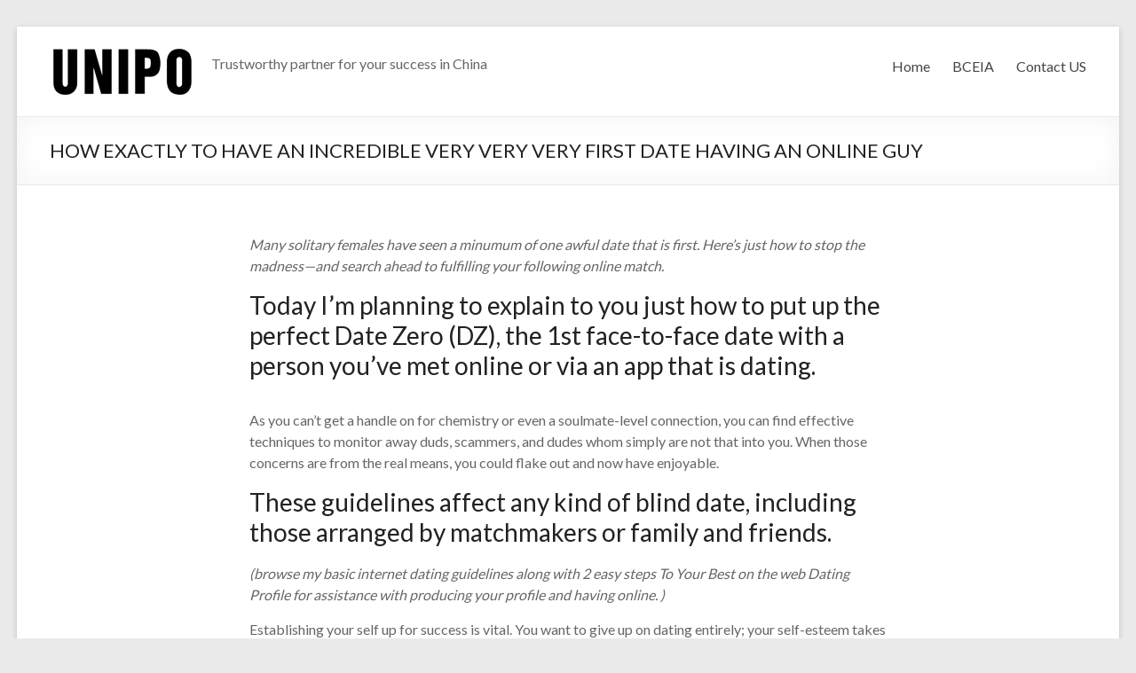

--- FILE ---
content_type: text/html; charset=UTF-8
request_url: http://www.unipoconsulting.com/2020/09/27/how-exactly-to-have-an-incredible-very-very-very/
body_size: 10130
content:
<!DOCTYPE html>
<!--[if IE 7]>
<html class="ie ie7" lang="zh-CN">
<![endif]-->
<!--[if IE 8]>
<html class="ie ie8" lang="zh-CN">
<![endif]-->
<!--[if !(IE 7) & !(IE 8)]><!-->
<html lang="zh-CN">
<!--<![endif]-->
<head>
	<meta charset="UTF-8"/>
	<meta name="viewport" content="width=device-width, initial-scale=1">
	<link rel="profile" href="http://gmpg.org/xfn/11"/>
	<title>HOW EXACTLY TO HAVE AN INCREDIBLE VERY VERY VERY FIRST DATE HAVING AN ONLINE GUY</title>
<link rel='dns-prefetch' href='//fonts.googleapis.com' />
<link rel='dns-prefetch' href='//s.w.org' />
<link rel="alternate" type="application/rss+xml" title=" &raquo; Feed" href="http://www.unipoconsulting.com/feed/" />
<link rel="alternate" type="application/rss+xml" title=" &raquo; 评论Feed" href="http://www.unipoconsulting.com/comments/feed/" />
<link rel="alternate" type="application/rss+xml" title=" &raquo; HOW EXACTLY TO HAVE AN INCREDIBLE VERY VERY VERY FIRST DATE HAVING AN ONLINE GUY评论Feed" href="http://www.unipoconsulting.com/2020/09/27/how-exactly-to-have-an-incredible-very-very-very/feed/" />
		<script type="text/javascript">
			window._wpemojiSettings = {"baseUrl":"https:\/\/s.w.org\/images\/core\/emoji\/13.0.0\/72x72\/","ext":".png","svgUrl":"https:\/\/s.w.org\/images\/core\/emoji\/13.0.0\/svg\/","svgExt":".svg","source":{"concatemoji":"http:\/\/www.unipoconsulting.com\/wp-includes\/js\/wp-emoji-release.min.js?ver=5.5.17"}};
			!function(e,a,t){var n,r,o,i=a.createElement("canvas"),p=i.getContext&&i.getContext("2d");function s(e,t){var a=String.fromCharCode;p.clearRect(0,0,i.width,i.height),p.fillText(a.apply(this,e),0,0);e=i.toDataURL();return p.clearRect(0,0,i.width,i.height),p.fillText(a.apply(this,t),0,0),e===i.toDataURL()}function c(e){var t=a.createElement("script");t.src=e,t.defer=t.type="text/javascript",a.getElementsByTagName("head")[0].appendChild(t)}for(o=Array("flag","emoji"),t.supports={everything:!0,everythingExceptFlag:!0},r=0;r<o.length;r++)t.supports[o[r]]=function(e){if(!p||!p.fillText)return!1;switch(p.textBaseline="top",p.font="600 32px Arial",e){case"flag":return s([127987,65039,8205,9895,65039],[127987,65039,8203,9895,65039])?!1:!s([55356,56826,55356,56819],[55356,56826,8203,55356,56819])&&!s([55356,57332,56128,56423,56128,56418,56128,56421,56128,56430,56128,56423,56128,56447],[55356,57332,8203,56128,56423,8203,56128,56418,8203,56128,56421,8203,56128,56430,8203,56128,56423,8203,56128,56447]);case"emoji":return!s([55357,56424,8205,55356,57212],[55357,56424,8203,55356,57212])}return!1}(o[r]),t.supports.everything=t.supports.everything&&t.supports[o[r]],"flag"!==o[r]&&(t.supports.everythingExceptFlag=t.supports.everythingExceptFlag&&t.supports[o[r]]);t.supports.everythingExceptFlag=t.supports.everythingExceptFlag&&!t.supports.flag,t.DOMReady=!1,t.readyCallback=function(){t.DOMReady=!0},t.supports.everything||(n=function(){t.readyCallback()},a.addEventListener?(a.addEventListener("DOMContentLoaded",n,!1),e.addEventListener("load",n,!1)):(e.attachEvent("onload",n),a.attachEvent("onreadystatechange",function(){"complete"===a.readyState&&t.readyCallback()})),(n=t.source||{}).concatemoji?c(n.concatemoji):n.wpemoji&&n.twemoji&&(c(n.twemoji),c(n.wpemoji)))}(window,document,window._wpemojiSettings);
		</script>
		<style type="text/css">
img.wp-smiley,
img.emoji {
	display: inline !important;
	border: none !important;
	box-shadow: none !important;
	height: 1em !important;
	width: 1em !important;
	margin: 0 .07em !important;
	vertical-align: -0.1em !important;
	background: none !important;
	padding: 0 !important;
}
</style>
	<link rel='stylesheet' id='wp-block-library-css'  href='http://www.unipoconsulting.com/wp-includes/css/dist/block-library/style.min.css?ver=5.5.17' type='text/css' media='all' />
<link rel='stylesheet' id='woocommerce-layout-css'  href='//www.unipoconsulting.com/wp-content/plugins/woocommerce/assets/css/woocommerce-layout.css?ver=3.1.2' type='text/css' media='all' />
<link rel='stylesheet' id='woocommerce-smallscreen-css'  href='//www.unipoconsulting.com/wp-content/plugins/woocommerce/assets/css/woocommerce-smallscreen.css?ver=3.1.2' type='text/css' media='only screen and (max-width: 768px)' />
<link rel='stylesheet' id='woocommerce-general-css'  href='//www.unipoconsulting.com/wp-content/plugins/woocommerce/assets/css/woocommerce.css?ver=3.1.2' type='text/css' media='all' />
<link rel='stylesheet' id='spacious_style-css'  href='http://www.unipoconsulting.com/wp-content/themes/spacious/style.css?ver=5.5.17' type='text/css' media='all' />
<link rel='stylesheet' id='spacious-genericons-css'  href='http://www.unipoconsulting.com/wp-content/themes/spacious/genericons/genericons.css?ver=3.3.1' type='text/css' media='all' />
<link rel='stylesheet' id='spacious-font-awesome-css'  href='http://www.unipoconsulting.com/wp-content/themes/spacious/font-awesome/css/font-awesome.min.css?ver=4.7.0' type='text/css' media='all' />
<link rel='stylesheet' id='google_fonts-css'  href='//fonts.geekzu.org/css?family=Lato&#038;ver=5.5.17' type='text/css' media='all' />
<link rel='stylesheet' id='socicon-css'  href='http://www.unipoconsulting.com/wp-content/plugins/social-icons-widget-by-wpzoom/assets/css/socicon.css?ver=20170209' type='text/css' media='all' />
<link rel='stylesheet' id='genericons-css'  href='http://www.unipoconsulting.com/wp-content/plugins/social-icons-widget-by-wpzoom/assets/css/genericons.css?ver=20170209' type='text/css' media='all' />
<link rel='stylesheet' id='fontawesome-css'  href='http://www.unipoconsulting.com/wp-content/plugins/social-icons-widget-by-wpzoom/assets/css/font-awesome.min.css?ver=20170209' type='text/css' media='all' />
<link rel='stylesheet' id='dashicons-css'  href='http://www.unipoconsulting.com/wp-includes/css/dashicons.min.css?ver=5.5.17' type='text/css' media='all' />
<script type='text/javascript' src='http://www.unipoconsulting.com/wp-includes/js/jquery/jquery.js?ver=1.12.4-wp' id='jquery-core-js'></script>
<script type='text/javascript' src='http://www.unipoconsulting.com/wp-content/themes/spacious/js/spacious-custom.js?ver=5.5.17' id='spacious-custom-js'></script>
<!--[if lte IE 8]>
<script type='text/javascript' src='http://www.unipoconsulting.com/wp-content/themes/spacious/js/html5shiv.min.js?ver=5.5.17' id='html5-js'></script>
<![endif]-->
<link rel="https://api.w.org/" href="http://www.unipoconsulting.com/wp-json/" /><link rel="alternate" type="application/json" href="http://www.unipoconsulting.com/wp-json/wp/v2/posts/1119" /><link rel="EditURI" type="application/rsd+xml" title="RSD" href="http://www.unipoconsulting.com/xmlrpc.php?rsd" />
<link rel="wlwmanifest" type="application/wlwmanifest+xml" href="http://www.unipoconsulting.com/wp-includes/wlwmanifest.xml" /> 
<link rel='prev' title='The 14 Best And Worst Foods For Eating Before A Threesome' href='http://www.unipoconsulting.com/2020/09/26/the-14-best-and-worst-foods-for-eating-before-a-7/' />
<link rel='next' title='Rabbi Rafi Cohen, Masorti Olami, brand brand New York: “i believe just exactly exactly what the film actually attempts to do, it attempts to capture life that is jewish Manhattan.' href='http://www.unipoconsulting.com/2020/09/27/rabbi-rafi-cohen-masorti-olami-brand-brand-new-2/' />
<meta name="generator" content="WordPress 5.5.17" />
<meta name="generator" content="WooCommerce 3.1.2" />
<link rel="canonical" href="http://www.unipoconsulting.com/2020/09/27/how-exactly-to-have-an-incredible-very-very-very/" />
<link rel='shortlink' href='http://www.unipoconsulting.com/?p=1119' />
<link rel="alternate" type="application/json+oembed" href="http://www.unipoconsulting.com/wp-json/oembed/1.0/embed?url=http%3A%2F%2Fwww.unipoconsulting.com%2F2020%2F09%2F27%2Fhow-exactly-to-have-an-incredible-very-very-very%2F" />
<link rel="alternate" type="text/xml+oembed" href="http://www.unipoconsulting.com/wp-json/oembed/1.0/embed?url=http%3A%2F%2Fwww.unipoconsulting.com%2F2020%2F09%2F27%2Fhow-exactly-to-have-an-incredible-very-very-very%2F&#038;format=xml" />
<link rel="pingback" href="http://www.unipoconsulting.com/xmlrpc.php">	<noscript><style>.woocommerce-product-gallery{ opacity: 1 !important; }</style></noscript>
	<link rel="icon" href="http://www.unipoconsulting.com/wp-content/uploads/2018/02/cropped-cropped-UNIPO-logo-small-32x32.png" sizes="32x32" />
<link rel="icon" href="http://www.unipoconsulting.com/wp-content/uploads/2018/02/cropped-cropped-UNIPO-logo-small-192x192.png" sizes="192x192" />
<link rel="apple-touch-icon" href="http://www.unipoconsulting.com/wp-content/uploads/2018/02/cropped-cropped-UNIPO-logo-small-180x180.png" />
<meta name="msapplication-TileImage" content="http://www.unipoconsulting.com/wp-content/uploads/2018/02/cropped-cropped-UNIPO-logo-small-270x270.png" />
		<style type="text/css"> blockquote { border-left: 3px solid #000000; }
			.spacious-button, input[type="reset"], input[type="button"], input[type="submit"], button { background-color: #000000; }
			.previous a:hover, .next a:hover { 	color: #000000; }
			a { color: #000000; }
			#site-title a:hover { color: #000000; }
			.main-navigation ul li.current_page_item a, .main-navigation ul li:hover > a { color: #000000; }
			.main-navigation ul li ul { border-top: 1px solid #000000; }
			.main-navigation ul li ul li a:hover, .main-navigation ul li ul li:hover > a, .main-navigation ul li.current-menu-item ul li a:hover, .main-navigation ul li:hover > .sub-toggle { color: #000000; }
			.site-header .menu-toggle:hover.entry-meta a.read-more:hover,#featured-slider .slider-read-more-button:hover,.call-to-action-button:hover,.entry-meta .read-more-link:hover,.spacious-button:hover, input[type="reset"]:hover, input[type="button"]:hover, input[type="submit"]:hover, button:hover { background: #000000; }
			.main-small-navigation li:hover { background: #000000; }
			.main-small-navigation ul > .current_page_item, .main-small-navigation ul > .current-menu-item { background: #000000; }
			.main-navigation a:hover, .main-navigation ul li.current-menu-item a, .main-navigation ul li.current_page_ancestor a, .main-navigation ul li.current-menu-ancestor a, .main-navigation ul li.current_page_item a, .main-navigation ul li:hover > a  { color: #000000; }
			.small-menu a:hover, .small-menu ul li.current-menu-item a, .small-menu ul li.current_page_ancestor a, .small-menu ul li.current-menu-ancestor a, .small-menu ul li.current_page_item a, .small-menu ul li:hover > a { color: #000000; }
			#featured-slider .slider-read-more-button { background-color: #000000; }
			#controllers a:hover, #controllers a.active { background-color: #000000; color: #000000; }
			.widget_service_block a.more-link:hover, .widget_featured_single_post a.read-more:hover,#secondary a:hover,logged-in-as:hover  a,.single-page p a:hover{ color: #000000; }
			.breadcrumb a:hover { color: #000000; }
			.tg-one-half .widget-title a:hover, .tg-one-third .widget-title a:hover, .tg-one-fourth .widget-title a:hover { color: #000000; }
			.pagination span ,.site-header .menu-toggle:hover{ background-color: #000000; }
			.pagination a span:hover { color: #000000; border-color: #000000; }
			.widget_testimonial .testimonial-post { border-color: #000000 #EAEAEA #EAEAEA #EAEAEA; }
			.call-to-action-content-wrapper { border-color: #EAEAEA #EAEAEA #EAEAEA #000000; }
			.call-to-action-button { background-color: #000000; }
			#content .comments-area a.comment-permalink:hover { color: #000000; }
			.comments-area .comment-author-link a:hover { color: #000000; }
			.comments-area .comment-author-link span { background-color: #000000; }
			.comment .comment-reply-link:hover { color: #000000; }
			.nav-previous a:hover, .nav-next a:hover { color: #000000; }
			#wp-calendar #today { color: #000000; }
			.widget-title span { border-bottom: 2px solid #000000; }
			.footer-widgets-area a:hover { color: #000000 !important; }
			.footer-socket-wrapper .copyright a:hover { color: #000000; }
			a#back-top:before { background-color: #000000; }
			.read-more, .more-link { color: #000000; }
			.post .entry-title a:hover, .page .entry-title a:hover { color: #000000; }
			.post .entry-meta .read-more-link { background-color: #000000; }
			.post .entry-meta a:hover, .type-page .entry-meta a:hover { color: #000000; }
			.single #content .tags a:hover { color: #000000; }
			.widget_testimonial .testimonial-icon:before { color: #000000; }
			a#scroll-up { background-color: #000000; }
			.search-form span { background-color: #000000; }</style>
		</head>

<body class="post-template-default single single-post postid-1119 single-format-standard wp-custom-logo no-sidebar ">
<div id="page" class="hfeed site">
	
	
	<header id="masthead" class="site-header clearfix ">

		
		<div id="header-text-nav-container">

			<div class="inner-wrap">

				<div id="header-text-nav-wrap" class="clearfix">
					<div id="header-left-section">
													<div id="header-logo-image">

								<a href="http://www.unipoconsulting.com/" class="custom-logo-link" rel="home"><img width="162" height="71" src="http://www.unipoconsulting.com/wp-content/uploads/2018/02/cropped-UNIPO-logo-black-small.png" class="custom-logo" alt="" /></a>
							</div><!-- #header-logo-image -->

							
						<div id="header-text" class="">
															<h3 id="site-title">
									<a href="http://www.unipoconsulting.com/"
									   title=""
									   rel="home"></a>
								</h3>
														<p id="site-description">Trustworthy partner for your success in China</p>
							<!-- #site-description -->
						</div><!-- #header-text -->

					</div><!-- #header-left-section -->
					<div id="header-right-section">
						
								<nav id="site-navigation" class="main-navigation" role="navigation">
			<p class="menu-toggle">Menu</p>
			<div class="menu-primary-container"><ul id="menu-footer-menu" class="menu"><li id="menu-item-431" class="menu-item menu-item-type-post_type menu-item-object-page menu-item-home menu-item-431"><a href="http://www.unipoconsulting.com/">Home</a></li>
<li id="menu-item-693" class="menu-item menu-item-type-post_type menu-item-object-page menu-item-693"><a href="http://www.unipoconsulting.com/bceia-2019/">BCEIA</a></li>
<li id="menu-item-304" class="menu-item menu-item-type-post_type menu-item-object-page menu-item-304"><a href="http://www.unipoconsulting.com/contact-us/">Contact US</a></li>
</ul></div>		</nav>
		
					</div><!-- #header-right-section -->

				</div><!-- #header-text-nav-wrap -->
			</div><!-- .inner-wrap -->
					</div><!-- #header-text-nav-container -->

		
						<div class="header-post-title-container clearfix">
					<div class="inner-wrap">
						<div class="post-title-wrapper">
																								<h1 class="header-post-title-class">HOW EXACTLY TO HAVE AN INCREDIBLE VERY VERY VERY FIRST DATE HAVING AN ONLINE GUY</h1>
																						</div>
											</div>
				</div>
					</header>
			<div id="main" class="clearfix">
		<div class="inner-wrap">

	
	<div id="primary">
		<div id="content" class="clearfix">
			
				
<article id="post-1119" class="post-1119 post type-post status-publish format-standard hentry category-friendfinder-x-reviews-2">
		<div class="entry-content clearfix">
		<p><title>HOW EXACTLY TO HAVE AN INCREDIBLE VERY VERY VERY FIRST DATE HAVING AN ONLINE GUY </title></p>
<p><em>Many solitary females have seen a minumum of one awful date that is first. Here’s just how to stop the madness—and search ahead to fulfilling your following online match. </em></p>
<h2>Today I’m planning to explain to you just how to put up the perfect Date Zero (DZ), the 1st face-to-face date with a person you’ve met online or via an app that is dating. </h2>
<p><span id="more-1119"></span></p>
<p> As you can’t get a handle on for chemistry or even a soulmate-level connection, you can find effective techniques to monitor away duds, scammers, and dudes whom simply are not that into you. When those concerns are from the real means, you could flake out and now have enjoyable. </p>
<h2>These guidelines affect any kind of blind date, including those arranged by matchmakers or family and friends. </h2>
<p><em>(browse my basic</em> <em>internet dating guidelines</em> <em>along with</em> <em>2 easy steps To Your Best on the web Dating Profile</em> <em>for assistance with producing your profile and having online. )</em></p>
<p>Establishing your self up for success is vital. You want to give up on dating entirely; your self-esteem takes a hit and you start to feel that you will never meet the right guy when you have bad DZs. You may also avoid singles occasions as well as other real-life possibilities to satisfy males as you feel therefore susceptible and uncertain of your self. Even Worse, you might get swept up in a person whom has been filtered out of the start. This is basically the type or types of negative spiral my recommendations are created to protect you against. </p>
<p>As a number of you understand, <strong>we came across my very own husband on the web</strong> and have actually coached many ladies towards the altar through internet dating alone. Even though the point that is starting my advice could be the Rules guide show by Ellen Fein and Sherrie Schneider, we additionally layer in my strategies—the tips we give private customers and therefore we accompanied, actually, up to now for wedding. Any solitary girl can fulfill great guys online, however you have to be self- self- disciplined, display very carefully, and constantly choose quality over amount. You may be worth every penny! </p>
<p><strong>Rule 1: decrease your expectations (although not your requirements). </strong> Also good dudes can allow their ways slip with women they&#8217;re socially unconnected to. If your sister-in-law sets you up together with her single co-worker, that dude is on notice to take care of you prefer silver; otherwise, word can get out and you will have negative effects for their bad type. Not along with your online suitor. To him, you may be some dot that is random the graph of life. He might begin hot and heavy, simply to fade away with out a trace. So, please reduce your expectations for almost any guy that is new. Never get extremely worked up about a night out together or spend your thoughts in a guy that hasn’t yet demonstrated, over numerous dates, that he’s in this when it comes to long term. A man can <em>poof! </em> At any true point in the procedure. Don’t go on it physically and do move ahead. </p>
<p><strong>Rule 2: </strong> <strong>never ever contact males first</strong><strong>. </strong> Whether you’re on Tinder, Match, or other application or web web site, constantly let males pick you right out of the audience and do not contact a suggested match first—not also a easy emoticon. This topic is covered by me during my internet dating tips for ladies. You to do, following this rule will spare you the type <a href="https://datingranking.net/friendfinder-x-review/" rel="nofollow">how to delete friendfinder-x account</a> of date I describe in Rule #14, where the man has mentally checked out before his first beer although it’s not what the dating sites want. </p>
<p><strong>Rule 3: limitation the Date Zero to at least one hour. </strong> We call the DZ a “sandwich” date as you will sandwich it in the middle alternative activities, such as exercising or fulfilling buddies for supper. It has several advantages, perhaps maybe not minimal of which can be that a person is <em>more</em> more likely to ask you to answer away once again, for a suitable date, in the event that you restrict the full time invested in this meeting that is initial. The objective of this date is probably to see if you have a mutually agreed-upon amount of attraction. That’s it. A venue that is good be cocktails, coffee, or perhaps a juice bar—any public area. Dinner, bowling, movies, hiking, along with other time-intensive activities aren&#8217;t DZ venues. Neither is anything overtly intimate or sexy, such as for instance viewing videos at his apartment. (really? ) fulfilling at a strip club is not appropriate, he is picking you up for the date unless you work there and. </p>
<p><strong>Rule 4: pass by a nickname or center name for the very very first 3 times you feel safer if it makes. </strong> A guy doesn&#8217;t have your real, complete name before you have gone out several times and you&#8217;re certain that he could be legit. You to engage with men in a more relaxed way—which will make them even more keen for your company if you’ve been hesitant to get online due to privacy concerns, following this rule will boost your confidence and allow. Never ever make use of your work telephone number, work e-mail, or virtually any contact that is identifying in your web profile. For your full name before the third date and you trust him, go ahead and share it if he presses you. However it is also o.k. To flirt and sweetly answer “Hmm…I’m not sure…. ” With it, he will too if you have fun. </p>
<div class="extra-hatom-entry-title"><span class="entry-title">HOW EXACTLY TO HAVE AN INCREDIBLE VERY VERY VERY FIRST DATE HAVING AN ONLINE GUY</span></div>	</div>

	<footer class="entry-meta-bar clearfix"><div class="entry-meta clearfix">
			<span class="by-author author vcard"><a class="url fn n"
													href="http://www.unipoconsulting.com/author/batman/">batman</a></span>

			<span class="date"><a href="http://www.unipoconsulting.com/2020/09/27/how-exactly-to-have-an-incredible-very-very-very/" title="上午1:54" rel="bookmark"><time class="entry-date published" datetime="2020-09-27T01:54:56+08:00">2020年9月27日</time><time class="updated" datetime="2020-09-27T02:01:01+08:00">2020年9月27日</time></a></span>				<span class="category"><a href="http://www.unipoconsulting.com/category/friendfinder-x-reviews-2/" rel="category tag">friendfinder-x reviews</a></span>
			</div></footer>
	</article>

						<ul class="default-wp-page clearfix">
			<li class="previous"><a href="http://www.unipoconsulting.com/2020/09/26/the-14-best-and-worst-foods-for-eating-before-a-7/" rel="prev"><span class="meta-nav">&larr;</span> The 14 Best And Worst Foods For Eating Before A Threesome</a></li>
			<li class="next"><a href="http://www.unipoconsulting.com/2020/09/27/rabbi-rafi-cohen-masorti-olami-brand-brand-new-2/" rel="next">Rabbi Rafi Cohen, Masorti Olami, brand brand New York: “i believe just exactly exactly what the film actually attempts to do, it attempts to capture life that is jewish Manhattan. <span class="meta-nav">&rarr;</span></a></li>
		</ul>
	
				
				
				
			
		</div><!-- #content -->
	</div><!-- #primary -->

	
	

</div><!-- .inner-wrap -->
</div><!-- #main -->

<footer id="colophon" class="clearfix">
	<div class="footer-widgets-wrapper">
	<div class="inner-wrap">
		<div class="footer-widgets-area clearfix">
			<div class="tg-one-fourth tg-column-1">
				<aside id="text-7" class="widget widget_text"><h3 class="widget-title"><span>Contact Info</span></h3>			<div class="textwidget"><ul>
<li>Email: nina@unipoconsulting.com</li>
<li>Tel: 302-737-3686</li>
<li>Address:18 Shea Way, Ste 106, Newark, DE, 19713</li>
<li>Website: www.unipoconsulting.com</li>
</ul>
</div>
		</aside>			</div>
			<div class="tg-one-fourth tg-column-2">
				<aside id="text-18" class="widget widget_text"><h3 class="widget-title"><span>Partner</span></h3>			<div class="textwidget"><ul>
<li><a href="http://www.chromclass.com">Chromclass</a></li>
<li><a href="http://www.labdogstore.com">Labdog</a></li>
<li><a href="http://www.dophinemedia.com">Dolphinemedia</a></li>
<li><a href="http://www.telinga.com.cn">Telinga Technologies</a></li>
</ul>
</div>
		</aside>			</div>
			<div class="tg-one-fourth tg-after-two-blocks-clearfix tg-column-3">
				<aside id="calendar-4" class="widget widget_calendar"><div id="calendar_wrap" class="calendar_wrap"><table id="wp-calendar" class="wp-calendar-table">
	<caption>2020年9月</caption>
	<thead>
	<tr>
		<th scope="col" title="星期一">一</th>
		<th scope="col" title="星期二">二</th>
		<th scope="col" title="星期三">三</th>
		<th scope="col" title="星期四">四</th>
		<th scope="col" title="星期五">五</th>
		<th scope="col" title="星期六">六</th>
		<th scope="col" title="星期日">日</th>
	</tr>
	</thead>
	<tbody>
	<tr>
		<td colspan="1" class="pad">&nbsp;</td><td>1</td><td>2</td><td><a href="http://www.unipoconsulting.com/2020/09/03/" aria-label="于2020年9月3日上发布的文章">3</a></td><td><a href="http://www.unipoconsulting.com/2020/09/04/" aria-label="于2020年9月4日上发布的文章">4</a></td><td><a href="http://www.unipoconsulting.com/2020/09/05/" aria-label="于2020年9月5日上发布的文章">5</a></td><td><a href="http://www.unipoconsulting.com/2020/09/06/" aria-label="于2020年9月6日上发布的文章">6</a></td>
	</tr>
	<tr>
		<td>7</td><td><a href="http://www.unipoconsulting.com/2020/09/08/" aria-label="于2020年9月8日上发布的文章">8</a></td><td>9</td><td><a href="http://www.unipoconsulting.com/2020/09/10/" aria-label="于2020年9月10日上发布的文章">10</a></td><td><a href="http://www.unipoconsulting.com/2020/09/11/" aria-label="于2020年9月11日上发布的文章">11</a></td><td><a href="http://www.unipoconsulting.com/2020/09/12/" aria-label="于2020年9月12日上发布的文章">12</a></td><td>13</td>
	</tr>
	<tr>
		<td><a href="http://www.unipoconsulting.com/2020/09/14/" aria-label="于2020年9月14日上发布的文章">14</a></td><td><a href="http://www.unipoconsulting.com/2020/09/15/" aria-label="于2020年9月15日上发布的文章">15</a></td><td>16</td><td><a href="http://www.unipoconsulting.com/2020/09/17/" aria-label="于2020年9月17日上发布的文章">17</a></td><td><a href="http://www.unipoconsulting.com/2020/09/18/" aria-label="于2020年9月18日上发布的文章">18</a></td><td><a href="http://www.unipoconsulting.com/2020/09/19/" aria-label="于2020年9月19日上发布的文章">19</a></td><td>20</td>
	</tr>
	<tr>
		<td><a href="http://www.unipoconsulting.com/2020/09/21/" aria-label="于2020年9月21日上发布的文章">21</a></td><td><a href="http://www.unipoconsulting.com/2020/09/22/" aria-label="于2020年9月22日上发布的文章">22</a></td><td><a href="http://www.unipoconsulting.com/2020/09/23/" aria-label="于2020年9月23日上发布的文章">23</a></td><td><a href="http://www.unipoconsulting.com/2020/09/24/" aria-label="于2020年9月24日上发布的文章">24</a></td><td><a href="http://www.unipoconsulting.com/2020/09/25/" aria-label="于2020年9月25日上发布的文章">25</a></td><td><a href="http://www.unipoconsulting.com/2020/09/26/" aria-label="于2020年9月26日上发布的文章">26</a></td><td><a href="http://www.unipoconsulting.com/2020/09/27/" aria-label="于2020年9月27日上发布的文章">27</a></td>
	</tr>
	<tr>
		<td><a href="http://www.unipoconsulting.com/2020/09/28/" aria-label="于2020年9月28日上发布的文章">28</a></td><td><a href="http://www.unipoconsulting.com/2020/09/29/" aria-label="于2020年9月29日上发布的文章">29</a></td><td><a href="http://www.unipoconsulting.com/2020/09/30/" aria-label="于2020年9月30日上发布的文章">30</a></td>
		<td class="pad" colspan="4">&nbsp;</td>
	</tr>
	</tbody>
	</table><nav aria-label="上个月及下个月" class="wp-calendar-nav">
		<span class="wp-calendar-nav-prev"><a href="http://www.unipoconsulting.com/2020/08/">&laquo; 8月</a></span>
		<span class="pad">&nbsp;</span>
		<span class="wp-calendar-nav-next"><a href="http://www.unipoconsulting.com/2020/10/">10月 &raquo;</a></span>
	</nav></div></aside>			</div>
			<div class="tg-one-fourth tg-one-fourth-last tg-column-4">
				<aside id="zoom-social-icons-widget-2" class="widget zoom-social-icons-widget"><h3 class="widget-title"><span>Follow us</span></h3>
		
		<ul class="zoom-social-icons-list zoom-social-icons-list--with-canvas zoom-social-icons-list--rounded zoom-social-icons-list--no-labels">

			
								<li class="zoom-social_icons-list__item">
					<a class="zoom-social_icons-list__link"
					   href="http://www.facebook.com/unipoconsulting"
						target="_blank"											>
																								<span class="zoom-social_icons-list-span socicon socicon-facebook"
							data-hover-rule="background-color" data-hover-color="#3b5998"							  style="background-color : #3b5998; font-size: 18px; padding:8px"
						></span>

											</a>
				</li>

			
								<li class="zoom-social_icons-list__item">
					<a class="zoom-social_icons-list__link"
					   href="http://www.twitter.com/unipoconsulting"
						target="_blank"											>
																								<span class="zoom-social_icons-list-span socicon socicon-twitter"
							data-hover-rule="background-color" data-hover-color="#55acee"							  style="background-color : #55acee; font-size: 18px; padding:8px"
						></span>

											</a>
				</li>

			
								<li class="zoom-social_icons-list__item">
					<a class="zoom-social_icons-list__link"
					   href="http://www.linkedin.com/company/Unipo-consulting"
						target="_blank"											>
																								<span class="zoom-social_icons-list-span socicon socicon-linkedin"
							data-hover-rule="background-color" data-hover-color="#3371b7"							  style="background-color : #3371b7; font-size: 18px; padding:8px"
						></span>

											</a>
				</li>

			
		</ul>

		</aside>			</div>
		</div>
	</div>
</div>
	<div class="footer-socket-wrapper clearfix">
		<div class="inner-wrap">
			<div class="footer-socket-area">
				<div class="copyright">Copyright &copy; 2026 <a href="http://www.unipoconsulting.com/" title="" ><span></span></a>. Powered by <a href="https://wordpress.org" target="_blank" title="WordPress"><span>WordPress</span></a>. Theme: Spacious by <a href="https://themegrill.com/themes/spacious" target="_blank" title="ThemeGrill" rel="author"><span>ThemeGrill</span></a>.</div>				<nav class="small-menu clearfix">
					<div class="menu-footer-menu-container"><ul id="menu-footer-menu-1" class="menu"><li class="menu-item menu-item-type-post_type menu-item-object-page menu-item-home menu-item-431"><a href="http://www.unipoconsulting.com/">Home</a></li>
<li class="menu-item menu-item-type-post_type menu-item-object-page menu-item-693"><a href="http://www.unipoconsulting.com/bceia-2019/">BCEIA</a></li>
<li class="menu-item menu-item-type-post_type menu-item-object-page menu-item-304"><a href="http://www.unipoconsulting.com/contact-us/">Contact US</a></li>
</ul></div>				</nav>
			</div>
		</div>
	</div>
</footer>
<a href="#masthead" id="scroll-up"></a>
</div><!-- #page -->

<script type='text/javascript' id='wc-add-to-cart-js-extra'>
/* <![CDATA[ */
var wc_add_to_cart_params = {"ajax_url":"\/wp-admin\/admin-ajax.php","wc_ajax_url":"\/2020\/09\/27\/how-exactly-to-have-an-incredible-very-very-very\/?wc-ajax=%%endpoint%%","i18n_view_cart":"\u67e5\u770b\u8d2d\u7269\u8f66","cart_url":"http:\/\/www.unipoconsulting.com","is_cart":"","cart_redirect_after_add":"no"};
/* ]]> */
</script>
<script type='text/javascript' src='//www.unipoconsulting.com/wp-content/plugins/woocommerce/assets/js/frontend/add-to-cart.min.js?ver=3.1.2' id='wc-add-to-cart-js'></script>
<script type='text/javascript' src='//www.unipoconsulting.com/wp-content/plugins/woocommerce/assets/js/jquery-blockui/jquery.blockUI.min.js?ver=2.70' id='jquery-blockui-js'></script>
<script type='text/javascript' src='//www.unipoconsulting.com/wp-content/plugins/woocommerce/assets/js/js-cookie/js.cookie.min.js?ver=2.1.4' id='js-cookie-js'></script>
<script type='text/javascript' id='woocommerce-js-extra'>
/* <![CDATA[ */
var woocommerce_params = {"ajax_url":"\/wp-admin\/admin-ajax.php","wc_ajax_url":"\/2020\/09\/27\/how-exactly-to-have-an-incredible-very-very-very\/?wc-ajax=%%endpoint%%"};
/* ]]> */
</script>
<script type='text/javascript' src='//www.unipoconsulting.com/wp-content/plugins/woocommerce/assets/js/frontend/woocommerce.min.js?ver=3.1.2' id='woocommerce-js'></script>
<script type='text/javascript' id='wc-cart-fragments-js-extra'>
/* <![CDATA[ */
var wc_cart_fragments_params = {"ajax_url":"\/wp-admin\/admin-ajax.php","wc_ajax_url":"\/2020\/09\/27\/how-exactly-to-have-an-incredible-very-very-very\/?wc-ajax=%%endpoint%%","fragment_name":"wc_fragments_b740b93eaff1db80b28154fc3cdbc6be"};
/* ]]> */
</script>
<script type='text/javascript' src='//www.unipoconsulting.com/wp-content/plugins/woocommerce/assets/js/frontend/cart-fragments.min.js?ver=3.1.2' id='wc-cart-fragments-js'></script>
<script type='text/javascript' src='http://www.unipoconsulting.com/wp-content/themes/spacious/js/navigation.js?ver=5.5.17' id='spacious-navigation-js'></script>
<script type='text/javascript' src='http://www.unipoconsulting.com/wp-content/plugins/social-icons-widget-by-wpzoom/assets/js/social-icons-widget-frontend.js?ver=20170209' id='zoom-social-icons-widget-frontend-js'></script>
<script type='text/javascript' src='http://www.unipoconsulting.com/wp-includes/js/wp-embed.min.js?ver=5.5.17' id='wp-embed-js'></script>

</body>
</html>
